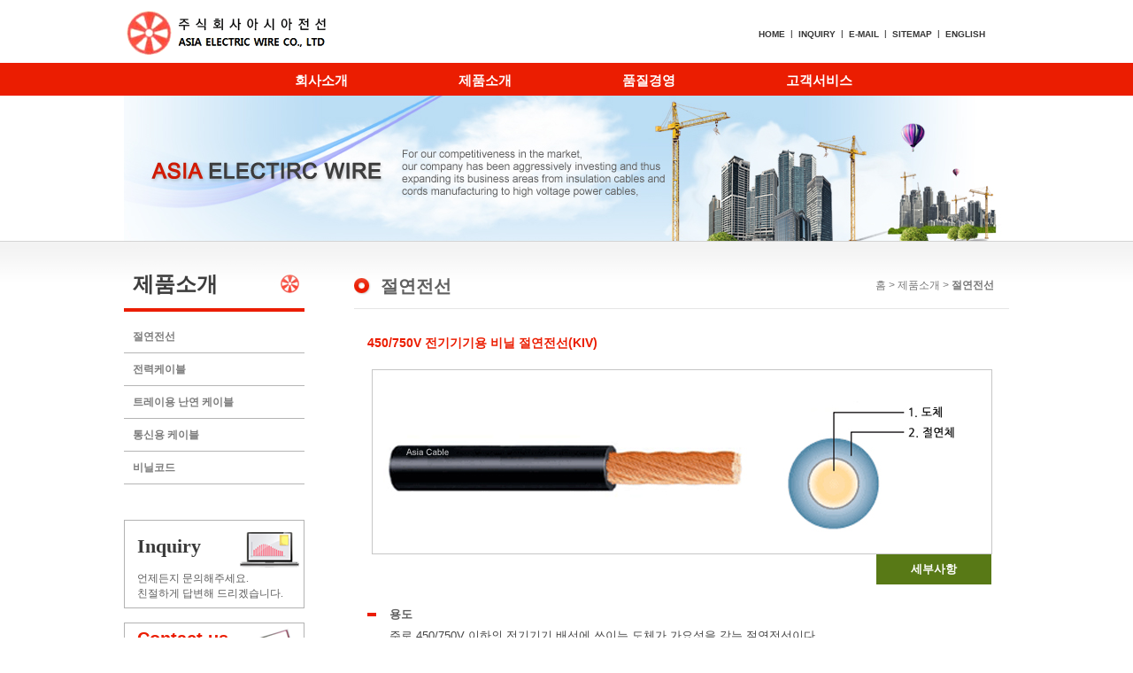

--- FILE ---
content_type: text/html
request_url: http://asiacable.co.kr/insulated-wires_450-750v-grade-pvc-insulated-wire-for-electrical-apparatus-kiv.html
body_size: 10838
content:
<!DOCTYPE html PUBLIC "-//W3C//DTD XHTML 1.0 Transitional//EN" "http://www.w3.org/TR/xhtml1/DTD/xhtml1-transitional.dtd">
<html xmlns="http://www.w3.org/1999/xhtml">
 <head>
    <meta http-equiv="Content-Type" content="text/html; charset=euc-kr" />
    <meta name="design" content="worldbiznet" />
	<meta name="description" content="Insulated Wires, 450/750V Grade PVC Insulated Wire for Electrical Apparatus(KIV), It is chiefly used in wiring of electric apparatus under 450/750V grade, and is flexible." />
	<meta name="keyword" content="(주)아시아전선 - Insulated Wires, Power Cable, Tray Flame Retardant Cable, Data &amp; Tele-communication Cable, Flexible Cord"/>
	<title>(주)아시아전선 - Insulated Wires, 450/750V Grade PVC Insulated Wire for Electrical Apparatus(KIV)</title>
	<link href="css/front.css" type="text/css" rel="stylesheet" media="all"/>
	<link href="css/sub.css" type="text/css" rel="stylesheet" media="all"/>	

</head>

<body id="sub">
 <div id="skipNav">
     <a href="#contents">본문 바로가기</a>
     <a href="#navi">네비게이션 바로가기</a>
  </div>
	
	<div id="wrap">
		<!-- Header -->
		<div id="header">				
			<ul class="top_menu">	
				<li><a href="index.html">HOME</a>&nbsp; l &nbsp;</li>
				<li><a href="http://kr.gobizkorea.com/popup/newhm_pop_inquiry.jsp?co_code=2013-00074&co_lang=1" target="_blank">INQUIRY</a>&nbsp; l &nbsp;</li>
				<li><a href="mailto:asia9006@hanmail.net?bcc=webmaster@smipc.or.kr">E-MAIL</a>&nbsp; l &nbsp;</li>
				<li><a href="sitemap.html">SITEMAP</a>&nbsp; l &nbsp;</li>
				<li><a href="http://asia2013.koreasme.com/en/">ENGLISH</a></li>				
			</ul>
			<div class="logo">
				<h1><a href="index.html"><img src="img/index/logo.gif" alt="(주)아시아전선" /></a></h1>				
			</div>			
			
			<!-- Nav-->
			<div id="navi">
				<ul>					
					<li class="navi_01"><a href="ceo-greetings.html">회사소개</a></li>
					<li class="navi_02"><a href="insulated-wires_450-750v-grade-pvc-insulated-wire-iv.html">제품소개</a></li>
					<li class="navi_03"><a href="quality-policy.html">품질경영</a></li>					
					<li class="navi_04"><a href="notice.html">고객서비스</a></li>					
				</ul>
			</div>
			<!-- //Nav-->			

		</div>
		<!-- //Header -->	

		<!-- Sub visual -->
		<div class="sub_visual">
			<img src="img/sub/sub_visual.jpg" alt="Asia electirc wire, For our competitiveness in the market, our company has been aggressively investing and thus expanding its business areas from insulation cables and chords manufacturing to high voltage power cables." />
		</div>
		<!-- //Sub visual -->

		<!-- Contents -->
		<div id="contents">
			<div class="side">
				<!-- Left menu -->
				<div class="left_menu">
					
					<div class="product_menu">제품소개</div>
					<ul id="nav-vertical" class="dropdown dropdown-vertical">
						
						<li class="current"><a href="insulated-wires_450-750v-grade-pvc-insulated-wire-iv.html">절연전선</a>
							<ul>
								<li class="first"><a href="insulated-wires_450-750v-grade-pvc-insulated-wire-iv.html" >450/750V 비닐 절연전선(IV)</a></li>
								<li class="first"><a href="insulated-wires_300-500v-grade-heat-resistant-pvc-insulated-wire-hiv.html" >300/500V 내열 비닐 절연전선(HIV)</a></li>
								<li class="first"><a href="insulated-wires_450-750v-grade-pvc-insulated-wire-for-electrical-apparatus-kiv.html" >450/750V 전기기기용 비닐 절연전선(KIV)</a></li>
								<li class="first"><a href="insulated-wires_300-500v-grade-heat-resistant-pvc-insulate-flexible-wire-hkiv.html" >300/500V 전기기기용 내열 비닐 절연전선(HKIV)</a></li>
								<li class="first"><a href="insulated-wires_fr-pvc-insulated-grounding-gable-tfr-gv.html" >0.6/1kV 트레이용 난연 접지 비닐절연전선(TFR-GV)</a></li>
								<li class="first last"><a href="insulated-wires_450-750v-halogen-free-flame-retardant-polyolefin-insulation-wirehfix.html" >450/750V 저독성 난연 폴리올레핀 절연전선(HFIX)</a></li>				
							</ul>
						</li>		

						<li class="current"><a href="power-cable_0.6-1kv-xlpe-insulated-pvc-sheathed-cable-cv.html">전력케이블</a>
							<ul>
								<li class="first"><a href="power-cable_0.6-1kv-xlpe-insulated-pvc-sheathed-cable-cv.html">0.6/1kV 가교폴리에틸렌 절연 비닐시스 케이블(CV)</a></li>
								<li class="first last"><a href="power-cable_6-10kv-xlpe-insulated-pvc-sheathed-cable-cv.html">6/10kV 가교폴리에틸렌 절연 비닐시스 케이블(CV)</a></li>
							</ul>
						</li>

						<li class="current"><a href="tray-flame-retardant-cable_0.6-1kv-xlpe-insulated-and-tray-flame-retardant-pvc-sheathed-power-cable-tfr-cv.html">트레이용 난연 케이블</a>
							<ul>
								<li><a href="tray-flame-retardant-cable_0.6-1kv-xlpe-insulated-and-tray-flame-retardant-pvc-sheathed-power-cable-tfr-cv.html">0.6/1kV 가교 폴리에틸렌절연 난연 비닐시스 트레이용 전력케이블(TFR-CV)</a></li>
								<li><a href="tray-flame-retardant-cable_0.6-1kv-xlpe-insulated-and-tray-flame-retardant-sheathed-control-cable-tfr-cvv.html">0.6/1kV 비닐절연 난연비닐시스 트레이용 제어케이블(TFR-CVV)</a></li>
								<li class="last"><a href="tray-flame-retardant-cable_0.6-1kv-pvc-insulated-and-tray-flame-retardant-pvc-sheathed-control-cable-with-copper-tape-shield-tfr-cvvs.html">0.6/1kV 트레이용 난연 동테이프 차폐 제어케이블(TFR-CVVS)</a></li>
							</ul>
						</li>

						<li class="current"><a href="data-tele-communication-cable_power-optical-fiber-compositive-cable.html">통신용 케이블</a>
							<ul>
								<li class="first"><a href="data-tele-communication-cable_power-optical-fiber-compositive-cable.html">광전복합케이블</a></li>
								<li class="first"><a href="data-tele-communication-cable_lead-covered-optical-fiber-cable.html">연피철선난연광케이블</a></li>
								<li class="first"><a href="data-tele-communication-cable_armored-optical-fiber-cable.html">철선외장난연광케이블</a></li>
								<li class="first"><a href="data-tele-communication-cable_pvc-insulated-outdoor-telephone-wire-tov.html">8자형 옥외 전화선(TOV)</a></li>
								<li class="first"><a href="data-tele-communication-cable_coexial-cable-for-cat-hfbt.html">위성방송 수신용 케이블(HFBT)</a></li>
								<li class="first last"><a href="data-tele-communication-cable_unshielded-twisted-pair-category-5-utp.html">UTP 케이블</a></li>
							</ul>
						</li>

						<li class="current"><a href="flexible-cord_300-500vpvc-pvc-flexible-circular-cords-vctf.html">비닐코드</a>
							<ul>
								<li class="first"><a href="flexible-cord_300-500vpvc-pvc-flexible-circular-cords-vctf.html">300/500V 비닐시스 원형코드(VCTF)</a></li>
								<li class="first last"><a href="flexible-cord_300-500vpvc-pvc-flexible-twin-flat cords-vctfk.html">300/500V 비닐시스 원형코드(VCTFK)</a></li>
							</ul>
						</li>
					</ul>								
				</div>
					
				<div class="banner">
					<div class="inquiry"><a href="http://kr.gobizkorea.com/popup/newhm_pop_inquiry.jsp?co_code=2013-00074&co_lang=1" target="_blank"><strong>Inquiry</strong>언제든지 문의해주세요. <br />친절하게 답변해 드리겠습니다.</a></div>
					<dl class="contact">
						<dt>Contact us</dt>
						<dd class="txt">언제든지<br />문의해주세요. </dd>
						<dd class="tel">031-529-6282</dd>						
					</dl>
					<div class="catalogue"><a href="pdf/asia-catalogue-2012.pdf" target="_blank"><strong>Catalogue</strong>카달로그 보기</a></div>
				</div>
				<!-- //Left menu -->
			</div>
			<!-- Aritcle -->
			<div id="article">				
				<ul class="sub_title">
					<li class="route">홈 &gt; 제품소개 &gt; <strong>절연전선</strong></li>
					<li class="title">절연전선</li>						
				</ul>
				<!-- Sub contents -->
				<div class="sub_content">					
					<p class="pro_title">450/750V 전기기기용 비닐 절연전선(KIV)</p>
					<p class="pro_img"><img src="img/sub/450-750v-grade-pvc-insulated-wire-for-electrical-apparatus-kiv.jpg" alt="450/750V 전기기기용 비닐 절연전선(KIV)" /></p>
					<div class="view"><a href="en/pdf/kiv.pdf" target="_blank">세부사항</a></div>
					<div class="content">
						<dl>
							<dt>용도</dt>
							<dd>주로 450/750V 이하의 전기기기 배선에 쓰이는 도체가 가요성을 갖는 절연전선이다.</dd>
						</dl>
						<dl>
							<dt>구조</dt>
							<dd>1. 도체 : 주석도금 연동선 또는 전기용 연동선</dd>
							<dd>2. 절연체 : PVC</dd>
							<dd>3. 절연체색 : 흑색, 백색, 적색, 녹색, 황색, 청색</dd>
							<dd>4. 최고허용온도 : 70℃</dd>
						</dl>
					</div>
				</div>
				<!-- //Sub contents -->
			</div>						
			<!-- //Aritcle -->
		</div>
		<!-- //Contents -->	
	</div>

	<!-- Footer Wrap-->	
	<div id="footer_wrap">	
		<!-- Footer 사이트맵-->			
		<div id="footer_sitemap">			
			<dl class="s_company">
				<dt>회사소개</dt>
				<dd><a href="ceo-greetings.html">Ceo 인사말</a></dd>
				<dd><a href="history.html">연혁</a></dd>
				<dd><a href="organization.html">조직도</a></dd>
				<dd><a href="location.html">오시는길</a></dd>				
			</dl>			
			<dl class="s_products">
				<dt>제품소개</dt>
				<dd><a href="insulated-wires_450-750v-grade-pvc-insulated-wire-iv.html">절연전선</a></dd>
				<dd><a href="power-cable_0.6-1kv-xlpe-insulated-pvc-sheathed-cable-cv.html">전력케이블</a></dd>
				<dd><a href="tray-flame-retardant-cable_0.6-1kv-xlpe-insulated-and-tray-flame-retardant-pvc-sheathed-power-cable-tfr-cv.html">트레이용 난연 케이블</a></dd>
				<dd><a href="data-tele-communication-cable_power-optical-fiber-compositive-cable.html">통신용 케이블</a></dd>
				<dd><a href="flexible-cord_300-500vpvc-pvc-flexible-circular-cords-vctf.html">비닐코드</a></dd>
			</dl>
			<dl class="s_quality">
				<dt>품질경영</dt>
				<dd><a href="quality-policy.html">품질경영 방침</a></dd>
				<dd><a href="certificates-status_certificate.html">인증 현황</a></dd>
				<dd><a href="manufacturing-facilities.html">제조설비 현황</a></dd>
				<dd><a href="testing-equipments.html">검사설비 현황</a></dd>		
			</dl>
			<dl class="s_customer">
				<dt>고객서비스</dt>
				<dd><a href="notice.html">공지사항</a></dd>
				<dd><a href="data-room.html">자료실</a></dd>
				<dd><a href="qna.html">Q &amp; A</a></dd>
				<dd><a href="photo-gallery.html">사진갤러리</a></dd>
			</dl>
		</div>
		<!-- //Footer 사이트맵-->	
		<!-- Footer -->
		<div id="footer">
			<p class="f_logo"><img src="img/index/footer_logo.gif" alt="(주)아시아전선" /></p>
			<p class="copy">충북 음성군 금왕읍 신내로 481  Tel : 043-881-6282&nbsp;&nbsp;Fax : 043-881-6283<br />
			COPYRIGHT 2013  <strong>(주)아시아전선  </strong>   ALL RIGHTS RESERVED&nbsp;&nbsp;<a href="mailto:asia9006@hanmail.net?bcc=webmaster@smipc.or.kr">E-mail : asia9006@hanmail.net</a></p>
			<p class="gobizlogo"><a href="http://kr.gobizkorea.com" target="_blank"><img src="img/index/gobiz_logo.gif" alt="gobizkorea" /></a></p>
		</div>		
		<!-- //Footer -->
	</div>	
 </body>
</html>

--- FILE ---
content_type: text/css
request_url: http://asiacable.co.kr/css/front.css
body_size: 4063
content:
/* 怨듯넻 */
body {
	margin:0;
	padding:0;
	position:relative;
	text-align:left;
}
#skipNav{position:absolute; top:0; top:-1000%}
#skipNav a{display:block; height:1px; width:1px; overflow:hidden;}
#skipNav a:focus, #skipNav a:active{height:auto; width:100%;}

body, select, input, textarea {
	font-size:12px;
	font-family:dotum, arial, sans-serif;
	color:#454545;
}

a:link {color:#5D5D5D; text-decoration:none;}
a:visited {color:#5D5D5D; text-decoration:none;}
a:active {color:#5D5D5D; text-decoration:none;}
a:hover {color:#000; text-decoration:none;}
a,label{cursor:pointer;}
html, body {
	width:100%;
	height:100%;	
}

form {margin:0; padding:0;}
label.first {margin-right:10px;}
label.none {display:none;}

h1, h2 ,h3 ,h4 ,h5 ,h6 { margin:0; padding:0;}

div, p, ul, ol, pre, dl, dt, dd {margin:0;}

ol, ul, fieldset, a img {
	margin:0;
	padding:0;
	border:none;
}

ol li,
ul li,
li ul li {
	list-style:none;
	padding:0;
	line-height:1.5em;
}

hr, legend, caption, .none {display:none !important;}

img {vertical-align:middle;}

.cursor{cursor:pointer;}

.clear {
	display:block;
	float:none;
	clear:both;
	height:0;
	width:0;
	font-size:0 !important;
	line-height:0 !important;
	overflow:hidden;
	margin:0;
	padding:0 ! important;
}

body {background:#fefefe url(../img/index/main_bg.jpg) no-repeat top center;}
#sub {background:url(../img/sub/sub_bg.gif) repeat-x;}
#wrap {
	width:1000px;
	margin:0 auto;
}
/*header*/
#header {
	width:1000px;
	height:108px;
	position:relative;		
}
.top_menu {
	float:right;	
	text-align:left;
	margin:30px 27px 0 0;	
	height:21px;	
	font-family:arial;
}
.top_menu li {
	float:left;	
}
.top_menu a {	
	color:#373737;
	font-size:10px;
	display:block;
	float:left;
	font-weight:bold;
}
.logo {
	float:left;
	width:231px;
	height:52px;
	margin-top:11px;
}
.logo img{
	float:left;
}
/* Navi */
#navi {	   
    float:left;
    margin:7px 0 0 193px;
	padding-top:2px;
	width:807px;
	height:36px;	
}
#navi li {
	float:left;	
	margin-right:125px;
}
#navi li a{
	display:block;
	color:#fff;
	font-size:15px;
	line-height:38px;
	text-align:center;
	font-weight:bold;
}
#navi li a:hover {
	color:#fffc00;
}
#navi .navi_04 {
	margin-right:22px;
}

#footer_wrap {
	height:198px;
	background:url(../img/index/footer_bg.gif) repeat-x;
}
/* footer sitemap */
#footer_sitemap {
	margin:0 auto;
	width:1000px;
	height:127px;	
	font-family:arial;
}
.s_company {
	float:left;
	width:200px;
	height:107px;
	padding:20px 0 0 21px;		
}
.s_products {
	float:left;
	width:310px;
	height:107px;
	padding-top:20px;		
}
.s_quality {
	float:left;
	width:265px;
	height:107px;
	padding-top:20px;	
}
.s_customer {
	float:left;
	width:190px;
	height:107px;
	padding-top:20px;
}

.s_company dd {
	width:90px;
	float:left;
}
.s_products dd {
	width:205px;
	float:left;
}
.s_quality dd {
	width:145px;
	float:left;
}
.s_customer dd {
	width:90px;
	float:left;
}
.s_company dt, .s_products dt,
.s_quality dt, .s_customer dt{
	float:left;
	color:#5c5c5c;
	font-weight:bold;	
	width:80px;
	height:103px;
	padding-left:12px;
	background:url(../img/index/dot02.gif) no-repeat 0 6%;
}
.s_quality dt {
	width:97px;
}
.s_company dd a, .s_products dd a,
.s_quality dd a, .s_customer dd a {
	color:#656565;
	float:left;
	line-height:160%;
	display:block;
}

.s_company dd a:hover, .s_products dd a:hover,
.s_quality dd a:hover, .s_customer dd a:hover{
	color:#000;
	text-decoration:underline;
}

/*footer */
#footer {
	clear:both;
	width:1000px;
	margin:0 auto;
	height:70px;	
}
#footer .f_logo {
	float:left;
	margin:15px 40px 0 0;	
}
#footer p.copy {
	float:left;	
	margin:15px 0 0 17px;
	color:#303030;
	line-height:150%;	
}
#footer p.copy a:hover{
	color:#000;
}
#footer strong{
	font-weight:bold;
	color:#303030;
	display:inline-block;
	margin:0 5px;
}
#footer p.gobizlogo {
	float:right;
	width:92px;
	margin-top:18px;
}

--- FILE ---
content_type: text/css
request_url: http://asiacable.co.kr/css/sub.css
body_size: 10413
content:
/*sub CSS*/


/*contents */
#contents {
	position:relative;
	overflow:hidden;
	width:1000px;		
}
#contents .side {
	float:left;
	width:204px;	
}
#contents .left_menu {
	float:left;
	font-family:arial;
}
#contents .left_menu dl{
	float:left;
	width:204px;
	padding-bottom:40px;	
}
#contents .left_menu dt, .product_menu, .product_menu02 {
	float:left;
	width:204px;
	height:47px;
	font-size:24px;
	color:#3d3d3d;	
	font-family:Verdana;
	font-weight:bold;
	padding:32px 0 0 10px;
	margin-bottom:10px;
	background: url('../img/sub/left_menu_title_bg.gif') no-repeat;
}
.product_menu02,  #contents .left_menu .lo{
	font-size:20px;
	padding:18px 0 0 10px;
	height:61px;
}
#contents .left_menu dd {
	float:left;
	width:204px;
	margin-top:5px;
	padding-bottom:5px;
	border-bottom:1px solid #b5b5b5;
}
#contents .left_menu dd a{
	display:block;
	width:204px;
	padding-left:10px;
	height:26px;
	line-height:26px;
	color:#7d7d7d;
	font-weight:bold;
}
#contents .left_menu dd a:hover {
	color:#fff;
	width:192px;
	font-weight:bold;
	background:#eb1d01;
}
#contents .banner {
	float:left;
	padding-bottom:50px;
}
#contents .banner .contact {
	float:left;
	font-family: verdana;
	width:193px;
	height:100px;
	margin-top:16px;
	background: url('../img/sub/contact_box.gif') no-repeat;
}
.inquiry {
	padding:17px 0 0 15px;
	width:189px;
	height:83px;
	float:left;
	color:#3a3a3a;
	font-family: verdana;
	background: url('../img/sub/inquiry_box.gif') no-repeat;
}
.inquiry strong{
	display:block;
	font-size:22px;
	color:#3a3a3a;
	font-weight:bold;
	margin-bottom:15px;
}
.contact {
	float:left;
	padding:7px 0 0 15px;
	width:189px;
}
.contact dt{
	font-size:20px;
	color:#eb1d01;
	font-weight:bold;
	margin-bottom:5px;
	font-family:arial;
}
.contact dd.txt{
	color:#3a3a3a;	
}
.contact .tel {
	color:#3d3d3d;
	font-size:20px;
	font-weight:bold;
	margin-top:3px;
}

/* Article */
#article {
	float:right;	
	width:740px;	
}
.sub_title {
	float:left;
	width:740px;
	height:75px;
	border-bottom:1px solid #e6e6e6;
}
.sub_title li.route {
	float:right;	
	margin:40px 17px 0 0 ;
	color:#797979;
}
.sub_title li.route02 {
	float:right;	
	margin:10px 17px 0 0 ;
	color:#797979;
}
.sub_title li.title, .sub_title li.title02 {
	float:left;
	color:#5f5f5f;
	font-size:20px;
	font-weight:bold;
	padding:35px 0 0 30px;
	background:url(../img/sub/icon01.gif) no-repeat 0 89%;
}
.sub_title li.title02 {	
	padding:10px 0 0 30px;	
	width:710px;
}
.sub_content {
	float:left;
	padding:30px 15px;
	width:710px;
	font-size:13px;
}

/* Products */

ul.dropdown {
    font-weight: bold;
}
ul.dropdown li {    
    float: left;    
	border-bottom: 1px solid #B5B5B5;   
    width: 204px;
	margin-top: 5px;
    padding-bottom: 5px;
}
ul.dropdown li a {
	color: #7D7D7D;
    display: block;
    font-weight: bold;
    height: 26px;
    line-height: 26px;
    padding-left: 10px;
    width: 204px;
}
ul.dropdown li a:hover {
	background: none repeat scroll 0 0 #EB1D01;
    color: #FFFFFF;
    font-weight: bold;
    width: 194px;
}
ul.dropdown li ul li a:hover {
	color: #000;
	background: none;
    font-weight: bold;
    width: 192px;
}
ul.dropdown ul li a {
	color: #7D7D7D;
    display: block;
    font-weight: bold;
    height: 26px;
    line-height: 120%;
    padding-left: 10px;
    width: 310px;
	padding-top:5px;
}
ul.dropdown ul li.first a {
	height:20px;
}
#contents ul.dropdown ul li a:hover, ul.dropdown ul li a.hover {
	width:310px;
	color:#000;
}
/*#contents ul.dropdown a {
    display: block;
    font-weight: bold;
    line-height: 35px;
    padding-left: 40px;
}
#contents .current a:hover {
    border: medium none;
}*/
ul.dropdown ul {
    width: 255px;
}
ul.dropdown ul li {
    border-bottom:1px dotted #000;
    font-weight: bold;
    height: 35px;
    margin-left: 15px;
    width: 310px;
}
ul.dropdown ul li.last {
	border:none;
}
#contents .left_menu ul.dropdown ul li.lo {
	height:50px;
	border:none;
	font-size:12px;
	padding:0 0 5px 0;
}
ul.dropdown ul li.first {
	height:20px;
}
ul.dropdown ul li:hover {
    background: url("../img/sub/icon_01.gif") no-repeat scroll 0 50% transparent;
}
ul.dropdown .dir {
    background-position: 80px center;
    background-repeat: no-repeat;
    padding-right: 20px;
}
ul.dropdown-horizontal ul .dir {
    background-position: 130px center;
    background-repeat: no-repeat;
}
ul.dropdown-upward .dir {
    background-image: url("images/nav-arrow-top.png");
}
ul.dropdown-vertical .dir, ul.dropdown-upward ul .dir {
    background-image: url("images/nav-arrow-right.png");
}
ul.dropdown-vertical-rtl .dir {
    background-image: url("images/nav-arrow-left.png");
    background-position: 0 50%;
    padding-left: 15px;
    padding-right: 10px;
}
/*ul.dropdown, ul.dropdown li, ul.dropdown ul {
    list-style: none outside none;
    margin: 0;
    padding: 0;
}*/
ul.dropdown {
    float: left;
    position: relative;
    z-index: 597;
}
ul.dropdown li.hover, ul.dropdown li:hover {
    cursor: default;
    position: relative;
    z-index: 599;
}
ul.dropdown ul {
    left: 0;
    position: absolute;
    top: 100%;
    visibility: hidden;
    width: 100%;
    z-index: 598;
}
ul.dropdown ul li {
    float: none;
}
#contents ul.dropdown ul li ul li a {
    border-bottom: 1px dotted #EFEFEF;
    height: 35px;
    padding-left: 10px;
}
#contents ul.dropdown ul li ul li a:hover {
    border-bottom: 1px dotted #EFEFEF;
}

ul.dropdown ul ul {
    left: 100%;
    top: 0;
}
ul.dropdown li:hover > ul {
    visibility: visible;
}
ul.dropdown-vertical {
    width: 204px;
	padding-bottom:40px;
}
ul.dropdown-vertical ul {
    background: none repeat scroll 0 0 #F5F5F5;
    border: 1px solid #DDDDDD;
    left: 101%;
    top: 0;
    width: 340px;
}
ul.dropdown-vertical li {
    float: none;
}

.pro_title {
	font-size:14px;
	color:#eb1d01;
	font-weight:bold;
	padding-bottom:20px;
}
.pro_img {
	width:701px;
	margin:0 auto;
}
.view {
	float:right;
	width:130px;
	height:34px;
	margin-right:5px;
	background-color:#587916;	
}
.view a{
	display:block;
	color:#fff;
	line-height:34px;
	text-align:center;
	font-weight:bold;
}
.view a:hover{
	background-color:#4a4a4a;	
}
.content {
	float:left;
	width:710px;	
}
.content dl {
	padding-top:25px;
	float:left;
}
.content dt {
	font-weight:bold;
	color:#5f5f5f;
	padding-left:25px;
	background:url(../img/index/dot01.gif) no-repeat 0 50%;
}
.content dd {
	float:left;
	padding:5px 0 0 25px;
	line-height:150%;
	width:710px;
}

.tt {
	float:left;
	width:690px;
	margin:15px 0 0 20px;
}
/* 130723 源��뚯젙 Ceo Greetings �묒뾽 */
.greeting, .history{
	float:left;
	width:710px;
}
.greeting .img{
	float:left;
	width:230px;
}
.greeting .txt{
	float:right;
	line-height:18px;
	width:450px;
	text-align:justify;
}
/* 130723 源��뚯젙 �고쁺 �묒뾽 */
.history .year{
	clear:both;
	width:200px;
	font-size:15px;
	height:25px;
	line-height:25px;
	font-weight:bold;
	color:#fff;
	background-color:#eb1d01;
	text-align:center;
	margin:20px 0 5px 0;
}
.history .year01{
	margin:0 0 5px 0;
	clear:both;
	width:200px;
	font-size:15px;
	height:25px;
	line-height:25px;
	font-weight:bold;
	color:#fff;
	background-color:#eb1d01;
	text-align:center;
}
.history dl{
	float:left;
	width:710px;
	margin-bottom:30px;
	line-height:18px;
}
.history dt{
	float:left;
	width:65px;
	font-weight:bold;
	border-bottom:1px dotted #f1f1f1;
	padding:5px 0;
}
.history dd{
	float:left;
	width:630px;
	border-bottom:1px dotted #f1f1f1;
	padding:5px 0;
}
.history dd.line02{
	margin-left:65px;
}
/* 130723 源��뚯젙 Quality Policy �묒뾽 */
.quality_policy{
	float:left;
	width:710px;
	background:url(../img/sub/quality_policy_b.jpg) left bottom no-repeat;
	height:600px;
}
.quality_policy .quality_txt{
	float:left;
	width:710px;
	line-height:20px;
	text-align:justify;
}
.quality_policy .quality_txt strong{
	color:#EB1D01;
}
/* 130724 源��뚯젙 Certificate �묒뾽 */
.certificate{
	float:left;
	width:710px;
}
.certificate ul{
	float:left;
	width:710px;
	margin-top:30px;
}
.certificate ul.first{
	float:left;
	width:710px;
	margin:0;
}
.certificate li{
	float:left;
	width:200px;
	margin-right:20px;
}
.certificate li.end{
	float:left;
	width:200px;
	margin:0;
}
.certificate li span{
	display:block;
	width:200px;
	text-align:center;
	margin-top:5px;
}
/* 130724 源��뚯젙 Korean Industrial Standards �묒뾽 */
.korea_standard, .appliances, .facilities{
	float:left;
	width:710px;
}
/* 130724 源��뚯젙 Sitemap �묒뾽 */
.sitemap_page{
	float:left;
	width:710px;
}
.sitemap_page dl.company,
.sitemap_page dl.quality{
	float:left;
	width:150px;
	margin-right:20px;
	height:150px;
}
.sitemap_page dl.customer{
	float:left;
	width:150px;
	margin:0;
	height:150px;
}
.sitemap_page dl.products{
	float:left;
	width:200px;
	margin-right:20px;
	height:150px;
}
.sitemap_page dt{
	float:left;
	width:150px;
	height:25px;
	line-height:23px;
	text-align:center;
	color:#fff;
	font-size:13px;
	font-weight:bold;
	margin-bottom:5px;
}
.sitemap_page .products dt{
	float:left;
	width:200px;
	height:25px;
	line-height:23px;
	text-align:center;
	color:#fff;
	font-size:13px;
	font-weight:bold;
}
.sitemap_page dl.company dt{
	background-color:#E26000;
	width:150px;
}
.sitemap_page dl.quality dt{
	background-color:#328900;
	width:150px;
}
.sitemap_page dl.products dt{
	background-color:#0178BA;
}
.sitemap_page dl.customer dt{
	background-color:#d81f0d;
	width:150px;
}
.sitemap_page dd{
	float:left;
	width:140px;
	line-height:18px;
	margin-left:10px;
}
.sitemap_page .products dd{
	float:left;
	width:190px;
	margin-left:10px;
}
.location{
	font-family:arial;
	font-weight:100;
}
.catalogue{
	background: url("../img/sub/catalogue_b.jpg") no-repeat 0 0;
    float: left;
    font-family: verdana;
    height: 100px;
    margin-top: 16px;
    width: 193px;
	padding:7px 0 0 15px;
}
.catalogue strong{
	color: #3A3A3A;
    display: block;
    font-size: 22px;
    font-weight: bold;
    margin-bottom: 8px;
}